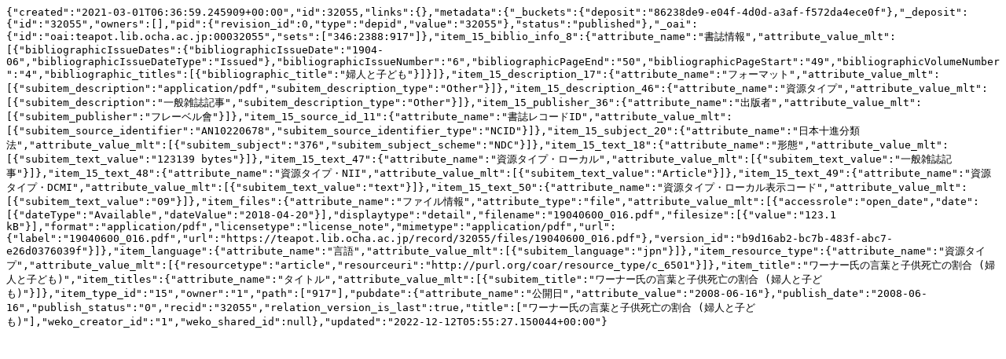

--- FILE ---
content_type: text/plain; charset=utf-8
request_url: https://teapot.lib.ocha.ac.jp/records/32055/export/json
body_size: 1337
content:
{"created":"2021-03-01T06:36:59.245909+00:00","id":32055,"links":{},"metadata":{"_buckets":{"deposit":"86238de9-e04f-4d0d-a3af-f572da4ece0f"},"_deposit":{"id":"32055","owners":[],"pid":{"revision_id":0,"type":"depid","value":"32055"},"status":"published"},"_oai":{"id":"oai:teapot.lib.ocha.ac.jp:00032055","sets":["346:2388:917"]},"item_15_biblio_info_8":{"attribute_name":"書誌情報","attribute_value_mlt":[{"bibliographicIssueDates":{"bibliographicIssueDate":"1904-06","bibliographicIssueDateType":"Issued"},"bibliographicIssueNumber":"6","bibliographicPageEnd":"50","bibliographicPageStart":"49","bibliographicVolumeNumber":"4","bibliographic_titles":[{"bibliographic_title":"婦人と子ども"}]}]},"item_15_description_17":{"attribute_name":"フォーマット","attribute_value_mlt":[{"subitem_description":"application/pdf","subitem_description_type":"Other"}]},"item_15_description_46":{"attribute_name":"資源タイプ","attribute_value_mlt":[{"subitem_description":"一般雑誌記事","subitem_description_type":"Other"}]},"item_15_publisher_36":{"attribute_name":"出版者","attribute_value_mlt":[{"subitem_publisher":"フレーベル會"}]},"item_15_source_id_11":{"attribute_name":"書誌レコードID","attribute_value_mlt":[{"subitem_source_identifier":"AN10220678","subitem_source_identifier_type":"NCID"}]},"item_15_subject_20":{"attribute_name":"日本十進分類法","attribute_value_mlt":[{"subitem_subject":"376","subitem_subject_scheme":"NDC"}]},"item_15_text_18":{"attribute_name":"形態","attribute_value_mlt":[{"subitem_text_value":"123139 bytes"}]},"item_15_text_47":{"attribute_name":"資源タイプ・ローカル","attribute_value_mlt":[{"subitem_text_value":"一般雑誌記事"}]},"item_15_text_48":{"attribute_name":"資源タイプ・NII","attribute_value_mlt":[{"subitem_text_value":"Article"}]},"item_15_text_49":{"attribute_name":"資源タイプ・DCMI","attribute_value_mlt":[{"subitem_text_value":"text"}]},"item_15_text_50":{"attribute_name":"資源タイプ・ローカル表示コード","attribute_value_mlt":[{"subitem_text_value":"09"}]},"item_files":{"attribute_name":"ファイル情報","attribute_type":"file","attribute_value_mlt":[{"accessrole":"open_date","date":[{"dateType":"Available","dateValue":"2018-04-20"}],"displaytype":"detail","filename":"19040600_016.pdf","filesize":[{"value":"123.1 kB"}],"format":"application/pdf","licensetype":"license_note","mimetype":"application/pdf","url":{"label":"19040600_016.pdf","url":"https://teapot.lib.ocha.ac.jp/record/32055/files/19040600_016.pdf"},"version_id":"b9d16ab2-bc7b-483f-abc7-e26d0376039f"}]},"item_language":{"attribute_name":"言語","attribute_value_mlt":[{"subitem_language":"jpn"}]},"item_resource_type":{"attribute_name":"資源タイプ","attribute_value_mlt":[{"resourcetype":"article","resourceuri":"http://purl.org/coar/resource_type/c_6501"}]},"item_title":"ワーナー氏の言葉と子供死亡の割合 (婦人と子ども)","item_titles":{"attribute_name":"タイトル","attribute_value_mlt":[{"subitem_title":"ワーナー氏の言葉と子供死亡の割合 (婦人と子ども)"}]},"item_type_id":"15","owner":"1","path":["917"],"pubdate":{"attribute_name":"公開日","attribute_value":"2008-06-16"},"publish_date":"2008-06-16","publish_status":"0","recid":"32055","relation_version_is_last":true,"title":["ワーナー氏の言葉と子供死亡の割合 (婦人と子ども)"],"weko_creator_id":"1","weko_shared_id":null},"updated":"2022-12-12T05:55:27.150044+00:00"}